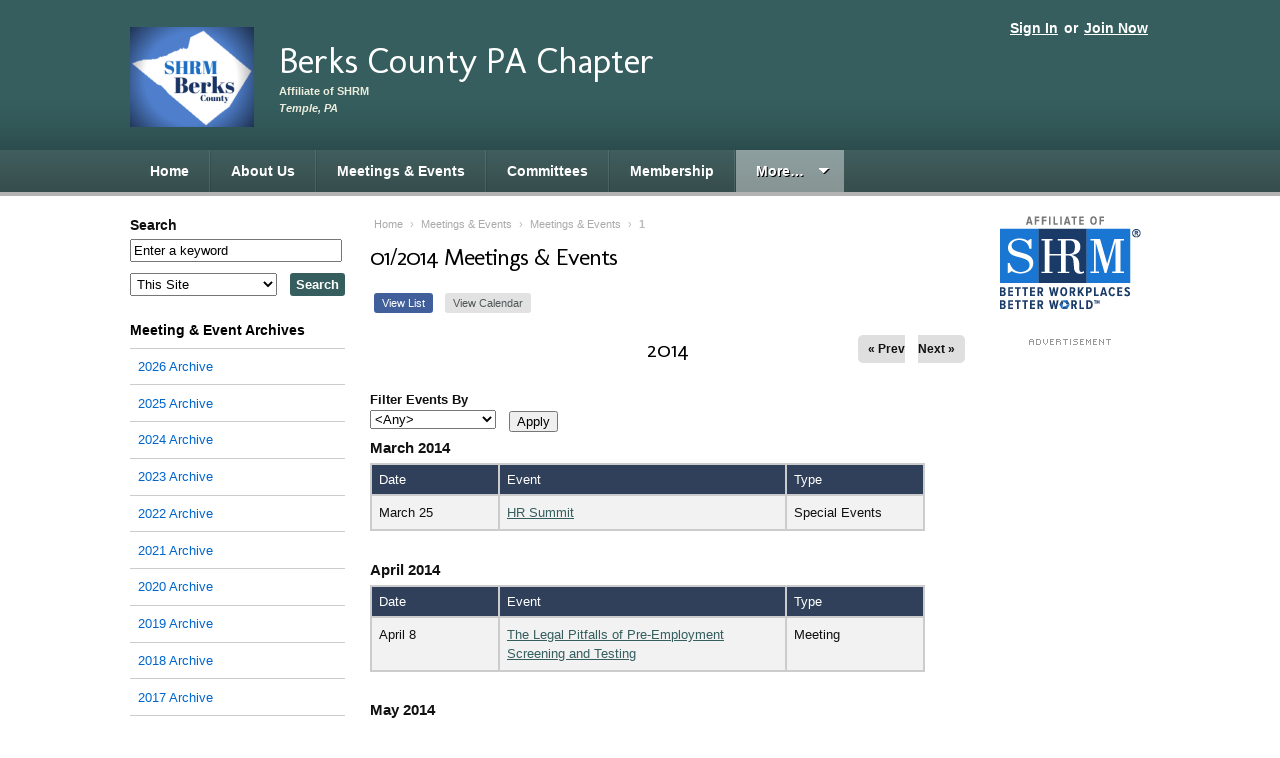

--- FILE ---
content_type: text/html; charset=utf-8
request_url: https://berkspa.shrm.org/events/2014
body_size: 8416
content:
<!DOCTYPE html PUBLIC "-//W3C//DTD XHTML+RDFa 1.0//EN"
  "http://www.w3.org/MarkUp/DTD/xhtml-rdfa-1.dtd">
<html xmlns="http://www.w3.org/1999/xhtml" xml:lang="en" version="XHTML+RDFa 1.0" dir="ltr">

<head>
    <meta http-equiv="Content-Type" content="text/html; charset=utf-8" />
<meta name="Generator" content="Drupal 7 (http://drupal.org)" />
<link href="https://fonts.googleapis.com/css?family=Molengo" rel="stylesheet" type="text/css" />
<link rel="shortcut icon" href="https://berkspa.shrm.org/sites/all/themes/shrm/favicon.ico" type="image/vnd.microsoft.icon" />
  <title>01/2014 Meetings &amp; Events | Berks County PA Chapter</title>
  <link type="text/css" rel="stylesheet" href="https://berkspa.shrm.org/sites/berkspa.shrm.org/files/css/css_xE-rWrJf-fncB6ztZfd2huxqgxu4WO-qwma6Xer30m4.css" media="all" />
<link type="text/css" rel="stylesheet" href="https://berkspa.shrm.org/sites/berkspa.shrm.org/files/css/css_2FjMZCPM-FRT78TjJ7mZ6L3JjKSo-QLV4sMEhivRiUY.css" media="all" />
<link type="text/css" rel="stylesheet" href="https://berkspa.shrm.org/sites/berkspa.shrm.org/files/css/css_Yu6RW7Xo9mHMN17sDo22AaQVSRfPhNL_3RUqHSBCJHw.css" media="all" />
<link type="text/css" rel="stylesheet" href="https://berkspa.shrm.org/sites/berkspa.shrm.org/files/css/css_p7AxNuHs7QW7l-9nA2uiyuBxfwca67o-3I0CGnzdYR8.css" media="all" />
<link type="text/css" rel="stylesheet" href="https://berkspa.shrm.org/sites/berkspa.shrm.org/files/css/css_6Wn44msclszEbzm6-H8-ChaH4dzFC9TBtXDLzxYszig.css" media="print" />
<link type="text/css" rel="stylesheet" href="https://berkspa.shrm.org/sites/berkspa.shrm.org/files/css/css_HlUJ3UeF7vnHVP4toBJT67pLSosj6JyRstX2M-kSxU0.css" media="all and (max-width: 1000px)" />
  <script type="text/javascript" src="https://berkspa.shrm.org/sites/berkspa.shrm.org/files/js/js_s5koNMBdK4BqfHyHNPWCXIL2zD0jFcPyejDZsryApj0.js"></script>
<script type="text/javascript" src="https://berkspa.shrm.org/sites/berkspa.shrm.org/files/js/js_VnaV6ZQRLehyFxLw_zKP3GJX8vVuOwPlOHA03i-jRkQ.js"></script>
<script type="text/javascript">
<!--//--><![CDATA[//><!--
(function(i,s,o,g,r,a,m){i["GoogleAnalyticsObject"]=r;i[r]=i[r]||function(){(i[r].q=i[r].q||[]).push(arguments)},i[r].l=1*new Date();a=s.createElement(o),m=s.getElementsByTagName(o)[0];a.async=1;a.src=g;m.parentNode.insertBefore(a,m)})(window,document,"script","//www.google-analytics.com/analytics.js","ga");ga("create", "UA-22379227-12", {"cookieDomain":"auto"});ga("set", "anonymizeIp", true);ga("send", "pageview");
//--><!]]>
</script>
<script type="text/javascript" src="https://berkspa.shrm.org/sites/berkspa.shrm.org/files/js/js_lW4kQM2rc3ctovY46mWJKHO4ThhvFO203SdYA-sHfvk.js"></script>
<script type="text/javascript" src="https://www.googletagmanager.com/gtag/js?id=G-F9N23F0YHF"></script>
<script type="text/javascript">
<!--//--><![CDATA[//><!--
window.dataLayer = window.dataLayer || [];function gtag(){dataLayer.push(arguments)};gtag("js", new Date());gtag("set", "developer_id.dMDhkMT", true);gtag("config", "G-F9N23F0YHF", {"groups":"default","anonymize_ip":true});
//--><!]]>
</script>
<script type="text/javascript" src="https://berkspa.shrm.org/sites/berkspa.shrm.org/files/js/js_t25gnpq_3ThgKSy9UNx0QFAR7Ji56xBkJYpT5UUiPes.js"></script>
<script type="text/javascript">
<!--//--><![CDATA[//><!--
jQuery.extend(Drupal.settings, {"basePath":"\/","pathPrefix":"","setHasJsCookie":0,"ajaxPageState":{"theme":"shrm","theme_token":"DPcG0728XVXTDBm5HwDYCRix3uTAG3P5RfgBZebZjPA","js":{"sites\/all\/modules\/jquery_update\/replace\/jquery\/1.10\/jquery.min.js":1,"misc\/jquery-extend-3.4.0.js":1,"misc\/jquery-html-prefilter-3.5.0-backport.js":1,"misc\/jquery.once.js":1,"misc\/drupal.js":1,"misc\/tableheader.js":1,"sites\/all\/modules\/google_analytics\/googleanalytics.js":1,"0":1,"sites\/all\/modules\/google_analytics4\/googleanalytics4.js":1,"https:\/\/www.googletagmanager.com\/gtag\/js?id=G-F9N23F0YHF":1,"1":1,"sites\/all\/themes\/shrm\/scripts.js":1},"css":{"modules\/system\/system.base.css":1,"modules\/system\/system.menus.css":1,"modules\/system\/system.messages.css":1,"modules\/system\/system.theme.css":1,"modules\/comment\/comment.css":1,"sites\/all\/modules\/date\/date_api\/date.css":1,"sites\/all\/modules\/date\/date_popup\/themes\/datepicker.1.7.css":1,"modules\/field\/theme\/field.css":1,"sites\/all\/modules\/logintoboggan\/logintoboggan.css":1,"modules\/node\/node.css":1,"modules\/search\/search.css":1,"modules\/user\/user.css":1,"sites\/all\/modules\/calendar\/css\/calendar_multiday.css":1,"sites\/all\/modules\/views\/css\/views.css":1,"sites\/all\/modules\/ckeditor\/css\/ckeditor.css":1,"sites\/all\/modules\/ctools\/css\/ctools.css":1,"sites\/all\/modules\/date\/date_views\/css\/date_views.css":1,"sites\/all\/themes\/shrm\/css\/style.css":1,"sites\/all\/themes\/shrm\/css\/print.css":1,"sites\/all\/themes\/shrm\/css\/mobile.css":1}},"currentUserRoles":{"1":"anonymous user"},"migratedToAEM":0,"urlIsAjaxTrusted":{"\/events\/2014":true,"\/search\/node":true},"googleanalytics":{"trackOutbound":1,"trackMailto":1,"trackDownload":1,"trackDownloadExtensions":"7z|aac|arc|arj|asf|asx|avi|bin|csv|doc(x|m)?|dot(x|m)?|exe|flv|gif|gz|gzip|hqx|jar|jpe?g|js|mp(2|3|4|e?g)|mov(ie)?|msi|msp|pdf|phps|png|ppt(x|m)?|pot(x|m)?|pps(x|m)?|ppam|sld(x|m)?|thmx|qtm?|ra(m|r)?|sea|sit|tar|tgz|torrent|txt|wav|wma|wmv|wpd|xls(x|m|b)?|xlt(x|m)|xlam|xml|z|zip"},"googleanalytics4":{"account":["G-F9N23F0YHF"],"trackOutbound":1,"trackMailto":1,"trackDownload":1,"trackDownloadExtensions":"7z|aac|arc|arj|asf|asx|avi|bin|csv|doc(x|m)?|dot(x|m)?|exe|flv|gif|gz|gzip|hqx|jar|jpe?g|js|mp(2|3|4|e?g)|mov(ie)?|msi|msp|pdf|phps|png|ppt(x|m)?|pot(x|m)?|pps(x|m)?|ppam|sld(x|m)?|thmx|qtm?|ra(m|r)?|sea|sit|tar|tgz|torrent|txt|wav|wma|wmv|wpd|xls(x|m|b)?|xlt(x|m)|xlam|xml|z|zip"}});
//--><!]]>
</script>
  <meta content="True" name="HandheldFriendly">
  <meta name="viewport" content="width=device-width; initial-scale=1.0; maximum-scale=1.0; user-scalable=0;">
  <meta name="viewport" content="width=device-width">
  <meta name="description" content="" />
  
  <script async='async' src='https://www.googletagservices.com/tag/js/gpt.js'></script>
  <script>
    var googletag = googletag || {};
    googletag.cmd = googletag.cmd || [];
  </script>
  <script>
    googletag.cmd.push(function() {
      googletag.defineSlot('/1043473/medium_button_ad', [170, 300], 'div-gpt-ad-1481737813972-0').addService(googletag.pubads());
      googletag.pubads().enableSingleRequest();
      googletag.enableServices();
    });
  </script>
  <script>
    googletag.cmd.push(function(){
        googletag.defineSlot('/1043473/right_block_house_ad',[160,300],'div-gpt-ad-1559854889015-0').addService(googletag.pubads());
	googletag.pubads().enableSingleRequest();
	googletag.enableServices();
    });
  </script>
</head>


<body class="teal html not-front not-logged-in no-sidebars page-events page-events- page-events-2014" >
  <div id="skip-link">
    <a href="#main-content" class="element-invisible element-focusable">Skip to main content</a>
  </div>
    <!-- Navigation skip -->
<a class="hide" href="#content">Skip to Page Content</a>


<!-- Header -->
<div id="header">
    <div class="wrap">

        
        <!-- User navigation -->
        <div id="account-nav">
            <span class="links">
                                    <a href="/user">Sign In</a> or <a href="/join-now">Join Now</a>                            </span>
        </div>


        <!-- Logo -->
        <div id="branding">
                            <div id="chapter-logo">
                    <a href="/" rel="home">                    <img src="https://berkspa.shrm.org/sites/berkspa.shrm.org/files/styles/header_logo/public/branding/Chapter%20Logo.png?itok=xckTczak" alt="" />                    </a>                </div>
            
                            <div id="site-info">
                    <div id="chaptername">
                        <a href="/">                        Berks County PA Chapter                        </a>                    </div>

                    <p id="tagline">Affiliate of SHRM</p>

                                            <p id="charter-location"><span class="hide">Chartered in </span>Temple, PA</p>
                    
                </div>
                    </div>

    </div><!-- End wrap -->


    <!-- Primary navigation -->
    
    <div id="navigation">
        <div class="menu-trigger"><span class="menu-icon">≡</span>Menu</div>
        <div class="wrap">
              <ul><li class="first"><a href="/">Home</a></li><li class=""><a href="/about-us">About Us</a></li>
<li class=""><a href="/events">Meetings &amp; Events</a></li>
<li class=""><a href="/committees-1">Committees</a></li>
<li class=""><a href="/membership">Membership</a></li>
<li class="more"><a class="more" href="#">More&hellip;</a><ul><li class=""><a href="/non-chapter-training-events">Non-Chapter Training &amp; Events</a></li>
<li class=""><a href="/news">News</a></li>
<li class=""><a href="/blog">Blog</a></li>
<li class=""><a href="/professionals-available-4">Resumes</a></li>
<li class=""><a href="/positions-available">Positions</a></li>
<li class=""><a href="/internships">Internships</a></li>
<li class=""><a href="/resources">Resources</a></li>
<li class=""><a href="/committees">Volunteer Opportunities</a></li>
<li class=""><a href="/bctv-show">BCTV Show</a></li>
<li class=""><a href="/node/387">Surveys</a></li>
<li class=""><a href="/events/2024/11/lunch-learn-fatigue-worker-safety">Lunch &amp; Learn: Fatigue &amp; Worker Safety</a></li>
</ul></li></ul>        </div>
    </div>

</div>
<!-- End header -->


<!-- Content wrapper -->
<div class="wrap"><div id="contentwrapper">

    <!-- Content area -->
    <div id="content">

                        <!-- Breadcrumb -->
                <p id="breadcrumb"><a href="/">Home</a> › <a href="/events/all">Meetings & Events</a> › <a href="/events">Meetings &amp; Events</a> › <span>1</span></p>        
                    <!-- Page title -->
            <div id="title">
                            <div id="subpopin" style="display:none;">
			<span onclick = "document.querySelector('div#subpopin').style.display='none';">x</span>
			<h3>Subscribe to the feed:</h3>
			<div class="subprovider"> <a href="/news/feed" target="_blank"><svg xmlns="http://www.w3.org/2000/svg" width="24" height="24" viewBox="0 0 24 24"><title>logo-rss</title><g fill="#383838"><circle fill="#383838" cx="4" cy="19" r="3"></circle><path fill="#383838" d="M22,22h-4c0-9.37402-7.62598-17-17-17V1C12.5791,1,22,10.42041,22,22z"></path><path d="M15,22h-4c0-5.51416-4.48633-10-10-10V8C8.71973,8,15,14.28027,15,22z"></path></g></svg><span>RSS Feed for Apps</span></a></div>
			<div class="subprovider"> <a href="https://feedly.com/i/discover/sources/search/feed/https://berkspa.shrm.org/news/feed" target="_blank"><svg xmlns="http://www.w3.org/2000/svg" width="2500" height="2213" viewBox="51.622 205.389 487.385 431.346"><path fill="#FFF" d="M111.615 420.945L297.64 234.92l186.025 186.025L297.64 606.97 111.615 420.945z"></path><path fill="#6CC655" d="M201.837 622.782L64.179 484.193c-16.742-16.742-16.742-53.017 0-68.829l197.187-198.117c15.812-15.812 51.156-15.812 66.969 0L526.45 415.364c16.742 16.742 16.742 53.018 0 68.829L388.792 622.782c-8.371 8.371-21.393 13.952-34.415 13.952H234.392c-12.092 0-24.184-5.581-32.555-13.952zm125.567-53.947c2.791-2.79 2.791-8.371 0-11.161L300.43 530.7c-2.79-2.791-8.37-2.791-11.161 0l-26.974 26.974c-2.79 2.79-2.79 8.371 0 11.161l21.393 20.463h22.323l21.393-20.463zm0-114.405c1.86-1.86 1.86-6.511 0-8.371l-28.834-28.834c-1.859-1.86-6.51-1.86-8.37 0l-83.712 83.711c-2.79 2.791-2.79 9.302 0 12.092l19.533 19.533h22.323l79.06-78.131zm0-113.476c1.86-1.86 2.791-7.441 0-9.301L299.5 303.749c-1.86-1.86-7.44-1.86-10.231 0L148.82 444.198c-1.859 1.86-2.79 7.441-.93 9.301l22.323 21.394h21.393l135.798-133.939z"></path></svg><span>Feedly</span></a></div>
			<div class="subprovider"> <a href="https://feedbin.com/?subscribe=https://berkspa.shrm.org/news/feed" target="_blank"><svg xmlns:svg="http://www.w3.org/2000/svg" xmlns="http://www.w3.org/2000/svg" version="1.1" width="120" height="120" viewBox="0 0 120 120"><path d="m116.37486 87.241048c-22.547003-0.083-96.910003-0.083-112.4160026 0-4.86000003 0.027-4.80300003-22.493 0-23.252 15.6229996-2.472 60.3389996 0 60.3389996 0 0 0 16.103 16.289 20.835 16.31 4.796 0.021 16.062003-16.31 16.062003-16.31 0 0 12.829-2.347 15.181 0 3.876 3.87 4.867 23.272-0.001 23.252zM110.89286 108.82905 110.89286 108.82905c-19.071003 2.529-83.599003 1.905-102.9810026 0-4.327-0.426-1.538-13.600002-1.538-13.600002H114.43586c0.001 0 1.893 12.878002-3.543 13.600002zM58.107857 9.8990481C30.635857 6.1800481 7.9118574 29.117048 7.9118574 51.292048l102.6480026 1.049c0-22.176-25.197003-38.751-52.452003-42.4419999zm-32.828 28.8739999c-2.143 0-3.877-1.737-3.877-3.876 0-2.143 1.734-3.877 3.877-3.877 2.142 0 3.876 1.734 3.876 3.877 0 2.139-1.734 3.876-3.876 3.876zm7.752 5.829c-1.071 0-1.938-0.869-1.938-1.938 0-1.071 0.867-1.938 1.938-1.938 1.071 0 1.938 0.867 1.938 1.938 0 1.069-0.866 1.938-1.938 1.938zm1.938-15.519c-2.142 0-3.876-1.738-3.876-3.877 0-2.143 1.734-3.876 3.876-3.876 2.143 0 3.877 1.733 3.877 3.876 0 2.139-1.734 3.877-3.877 3.877zm7.753 11.629c-2.142 0-3.876-1.737-3.876-3.876 0-2.143 1.734-3.876 3.876-3.876 2.143 0 3.876 1.734 3.876 3.876 0.001 2.139-1.733 3.876-3.876 3.876zm7.753-15.506c-2.143 0-3.876-1.737-3.876-3.876 0-2.143 1.734-3.877 3.876-3.877 2.142 0 3.876 1.734 3.876 3.877 0.001 2.139-1.733 3.876-3.876 3.876zm5.815 11.643c-1.072 0-1.938-0.869-1.938-1.938 0-1.071 0.867-1.938 1.938-1.938 1.071 0 1.938 0.867 1.938 1.938 0 1.069-0.867 1.938-1.938 1.938z" fill="#3f4143"></path></svg><span>Feedbin</span></a></div>

        </div>
		<h1>01/2014 Meetings &amp; Events</h1>
                 
            </div>
        
        <ul class="tabs primary"></ul>        
        
        
        
          <div class="region region-content">
    <div id="block-system-main" class="clear-block block block-system">


	<div class="content"><div class="view view-event-calendar-2 view-id-event_calendar_2 view-display-id-page_5 event-list view-dom-id-acbfda4dc9da19895042ea3bf2740309">
            <div class="view-header">
      <ul class="tabs primary">
<li class="active"><a href="/events" class="active">View List</a></li>
<li><a href="/events/calendar">View Calendar</a></li>
</ul><div class="date-nav-wrapper clearfix">
  <div class="date-nav item-list">
    <div class="date-heading">
      <h3>2014</h3>
    </div>
    <ul class="pager">
          <li class="date-prev">
        <a href="https://berkspa.shrm.org/events/2014?month=2013" title="Navigate to previous year" rel="nofollow">&laquo; Prev</a>      </li>
              <li class="date-next">
        <a href="https://berkspa.shrm.org/events/2014?month=2015" title="Navigate to next year" rel="nofollow">Next &raquo;</a>      </li>
        </ul>
  </div>
</div>    </div>
  
      <div class="view-filters">
      <form action="/events/2014" method="get" id="views-exposed-form-event-calendar-2-page-5" accept-charset="UTF-8"><div><div class="views-exposed-form">
  <div class="views-exposed-widgets clearfix">
          <div id="edit-taxonomy-vocabulary-1-tid-wrapper" class="views-exposed-widget views-widget-filter-taxonomy_vocabulary_1_tid">
                  <label for="edit-taxonomy-vocabulary-1-tid">
            Filter Events By          </label>
                        <div class="views-widget">
          <div class="form-item form-type-select form-item-taxonomy-vocabulary-1-tid">
 <select id="edit-taxonomy-vocabulary-1-tid" name="taxonomy_vocabulary_1_tid" class="form-select"><option value="All" selected="selected">&lt;Any&gt;</option><option value="1">Conference</option><option value="8">Director&#039;s Meeting</option><option value="14">Director&#039;s Meeting</option><option value="2">Meeting</option><option value="26">Special Events</option></select>
</div>
        </div>
              </div>
                    <div class="views-exposed-widget views-submit-button">
      <input type="submit" id="edit-submit-event-calendar-2" value="Apply" class="form-submit" />    </div>
      </div>
</div>
</div></form>    </div>
  
  
      <div class="view-content">
      <table class="views-table sticky-enabled cols-3" >
        <caption><span class="date-display-single">March 2014</span></caption>
        <thead>
      <tr>
                  <th class="views-field views-field-field-event-date"  scope="col">
            Date          </th>
                  <th class="views-field views-field-title"  scope="col">
            Event          </th>
                  <th class="views-field views-field-taxonomy-vocabulary-1"  scope="col">
            Type          </th>
              </tr>
    </thead>
    <tbody>
          <tr class="odd views-row-first views-row-last">
                  <td class="views-field views-field-field-event-date" >
            <span class="date-display-single">March 25</span>          </td>
                  <td class="views-field views-field-title" >
            <a href="/events/2014/03/summit">HR Summit </a>          </td>
                  <td class="views-field views-field-taxonomy-vocabulary-1" >
            Special Events          </td>
              </tr>
      </tbody>
</table>
<table class="views-table sticky-enabled cols-3" >
        <caption><span class="date-display-single">April 2014</span></caption>
        <thead>
      <tr>
                  <th class="views-field views-field-field-event-date"  scope="col">
            Date          </th>
                  <th class="views-field views-field-title"  scope="col">
            Event          </th>
                  <th class="views-field views-field-taxonomy-vocabulary-1"  scope="col">
            Type          </th>
              </tr>
    </thead>
    <tbody>
          <tr class="odd views-row-last">
                  <td class="views-field views-field-field-event-date" >
            <span class="date-display-single">April 8</span>          </td>
                  <td class="views-field views-field-title" >
            <a href="/events/2014/04/legal-pitfalls-pre-employment-screening-and-testing">The Legal Pitfalls of Pre-Employment Screening and Testing</a>          </td>
                  <td class="views-field views-field-taxonomy-vocabulary-1" >
            Meeting          </td>
              </tr>
      </tbody>
</table>
<table class="views-table sticky-enabled cols-3" >
        <caption><span class="date-display-single">May 2014</span></caption>
        <thead>
      <tr>
                  <th class="views-field views-field-field-event-date"  scope="col">
            Date          </th>
                  <th class="views-field views-field-title"  scope="col">
            Event          </th>
                  <th class="views-field views-field-taxonomy-vocabulary-1"  scope="col">
            Type          </th>
              </tr>
    </thead>
    <tbody>
          <tr class="odd views-row-last">
                  <td class="views-field views-field-field-event-date" >
            <span class="date-display-single">May 2</span>          </td>
                  <td class="views-field views-field-title" >
            <a href="/events/2014/05/pa-state-legislative-legal-conference">PA State Legislative &amp; Legal Conference</a>          </td>
                  <td class="views-field views-field-taxonomy-vocabulary-1" >
            Conference          </td>
              </tr>
          <tr class="even">
                  <td class="views-field views-field-field-event-date" >
            <span class="date-display-single">May 13</span>          </td>
                  <td class="views-field views-field-title" >
            <a href="/events/2014/05/bctv-program-human-resource-management">BCTV Program - Human Resource Management</a>          </td>
                  <td class="views-field views-field-taxonomy-vocabulary-1" >
                      </td>
              </tr>
      </tbody>
</table>
<table class="views-table sticky-enabled cols-3" >
        <caption><span class="date-display-single">June 2014</span></caption>
        <thead>
      <tr>
                  <th class="views-field views-field-field-event-date"  scope="col">
            Date          </th>
                  <th class="views-field views-field-title"  scope="col">
            Event          </th>
                  <th class="views-field views-field-taxonomy-vocabulary-1"  scope="col">
            Type          </th>
              </tr>
    </thead>
    <tbody>
          <tr class="odd">
                  <td class="views-field views-field-field-event-date" >
            <span class="date-display-single">June 10</span>          </td>
                  <td class="views-field views-field-title" >
            <a href="/events/2014/06/lancaster-breakfast-meeting-issues-diversity">Lancaster SHRM Breakfast Meeting &quot;Issues In Diversity&quot;</a>          </td>
                  <td class="views-field views-field-taxonomy-vocabulary-1" >
            Meeting          </td>
              </tr>
      </tbody>
</table>
<table class="views-table sticky-enabled cols-3" >
        <caption><span class="date-display-single">July 2014</span></caption>
        <thead>
      <tr>
                  <th class="views-field views-field-field-event-date"  scope="col">
            Date          </th>
                  <th class="views-field views-field-title"  scope="col">
            Event          </th>
                  <th class="views-field views-field-taxonomy-vocabulary-1"  scope="col">
            Type          </th>
              </tr>
    </thead>
    <tbody>
          <tr class="odd">
                  <td class="views-field views-field-field-event-date" >
            <span class="date-display-single">July 9</span>          </td>
                  <td class="views-field views-field-title" >
            <a href="/events/2014/07/same-sex-marriage-pennsylvania-what-impact-employers">Same Sex Marriage in Pennsylvania - What is the Impact on Employers?</a>          </td>
                  <td class="views-field views-field-taxonomy-vocabulary-1" >
                      </td>
              </tr>
      </tbody>
</table>
<table class="views-table sticky-enabled cols-3" >
        <caption><span class="date-display-single">August 2014</span></caption>
        <thead>
      <tr>
                  <th class="views-field views-field-field-event-date"  scope="col">
            Date          </th>
                  <th class="views-field views-field-title"  scope="col">
            Event          </th>
                  <th class="views-field views-field-taxonomy-vocabulary-1"  scope="col">
            Type          </th>
              </tr>
    </thead>
    <tbody>
          <tr class="odd">
                  <td class="views-field views-field-field-event-date" >
            <span class="date-display-single">August 6</span>          </td>
                  <td class="views-field views-field-title" >
            <a href="/events/2014/08/suitable-work-pa-career-link">Suitable Work (PA Career Link)</a>          </td>
                  <td class="views-field views-field-taxonomy-vocabulary-1" >
            Special Events          </td>
              </tr>
          <tr class="even">
                  <td class="views-field views-field-field-event-date" >
            <span class="date-display-single">August 19</span>          </td>
                  <td class="views-field views-field-title" >
            <a href="/events/2014/08/what-legal-status-protection-against-discrimination-lgbt-emp">What is the Legal Status of Protection Against Discrimination for LGBT Employees</a>          </td>
                  <td class="views-field views-field-taxonomy-vocabulary-1" >
            Meeting          </td>
              </tr>
      </tbody>
</table>
<table class="views-table sticky-enabled cols-3" >
        <caption><span class="date-display-single">October 2014</span></caption>
        <thead>
      <tr>
                  <th class="views-field views-field-field-event-date"  scope="col">
            Date          </th>
                  <th class="views-field views-field-title"  scope="col">
            Event          </th>
                  <th class="views-field views-field-taxonomy-vocabulary-1"  scope="col">
            Type          </th>
              </tr>
    </thead>
    <tbody>
          <tr class="odd">
                  <td class="views-field views-field-field-event-date" >
            <span class="date-display-single">October 14</span>          </td>
                  <td class="views-field views-field-title" >
            <a href="/events/2014/10/diversity">Diversity</a>          </td>
                  <td class="views-field views-field-taxonomy-vocabulary-1" >
            Meeting          </td>
              </tr>
          <tr class="even">
                  <td class="views-field views-field-field-event-date" >
            <span class="date-display-single">October 15</span>          </td>
                  <td class="views-field views-field-title" >
            <a href="/events/2014/10/pennsylvania-careerlink-fall-job-fair">Pennsylvania CareerLink Fall Job Fair</a>          </td>
                  <td class="views-field views-field-taxonomy-vocabulary-1" >
            Special Events          </td>
              </tr>
      </tbody>
</table>
<table class="views-table sticky-enabled cols-3" >
        <caption><span class="date-display-single">November 2014</span></caption>
        <thead>
      <tr>
                  <th class="views-field views-field-field-event-date"  scope="col">
            Date          </th>
                  <th class="views-field views-field-title"  scope="col">
            Event          </th>
                  <th class="views-field views-field-taxonomy-vocabulary-1"  scope="col">
            Type          </th>
              </tr>
    </thead>
    <tbody>
          <tr class="odd">
                  <td class="views-field views-field-field-event-date" >
            <span class="date-display-single">November 11</span>          </td>
                  <td class="views-field views-field-title" >
            <a href="/events/2014/11/impact-ppaca-your-business-what-employers-need-know">The Impact of PPACA on Your Business - What Employers Need to Know!</a>          </td>
                  <td class="views-field views-field-taxonomy-vocabulary-1" >
            Meeting          </td>
              </tr>
          <tr class="even">
                  <td class="views-field views-field-field-event-date" >
            <span class="date-display-single">November 11</span>          </td>
                  <td class="views-field views-field-title" >
            <a href="/events/2014/11/bctv-show-human-resource-management">BCTV Show &quot;Human Resource Management&quot;</a>          </td>
                  <td class="views-field views-field-taxonomy-vocabulary-1" >
            Special Events          </td>
              </tr>
          <tr class="odd">
                  <td class="views-field views-field-field-event-date" >
            <span class="date-display-single">November 14</span>          </td>
                  <td class="views-field views-field-title" >
            <a href="/events/2014/11/summit">HR Summit</a>          </td>
                  <td class="views-field views-field-taxonomy-vocabulary-1" >
            Special Events          </td>
              </tr>
      </tbody>
</table>
<table class="views-table sticky-enabled cols-3" >
        <caption><span class="date-display-single">December 2014</span></caption>
        <thead>
      <tr>
                  <th class="views-field views-field-field-event-date"  scope="col">
            Date          </th>
                  <th class="views-field views-field-title"  scope="col">
            Event          </th>
                  <th class="views-field views-field-taxonomy-vocabulary-1"  scope="col">
            Type          </th>
              </tr>
    </thead>
    <tbody>
          <tr class="odd">
                  <td class="views-field views-field-field-event-date" >
            <span class="date-display-single">December 9</span>          </td>
                  <td class="views-field views-field-title" >
            <a href="/events/2014/12/workplace-violence-prevention-high-risk-termination-manageme">Workplace Violence Prevention &amp; High Risk Termination Management</a>          </td>
                  <td class="views-field views-field-taxonomy-vocabulary-1" >
            Meeting          </td>
              </tr>
          <tr class="even">
                  <td class="views-field views-field-field-event-date" >
            <span class="date-display-single">December 10</span>          </td>
                  <td class="views-field views-field-title" >
            <a href="/events/2014/12/hire-right-person-not-resume-behavior-based-interviewing">Hire the Right Person; Not a Resume!  Behavior Based Interviewing</a>          </td>
                  <td class="views-field views-field-taxonomy-vocabulary-1" >
            Special Events          </td>
              </tr>
      </tbody>
</table>
    </div>
  
  
  
  
  
  
</div></div>
</div>
  </div>

    </div><!-- End content -->


            <!-- Left sidebar -->
        <div id="sidebar-left" class="sidebar">
	    <form class="search-form" action="/search/node" method="post" id="search-form" accept-charset="UTF-8"><div><div class="container-inline form-wrapper" id="edit-basic"><div class="form-item form-type-textfield form-item-keys">
  <label for="edit-keys">Search </label>
 <input type="text" id="edit-keys" name="keys" value="Enter a keyword" size="25" maxlength="64" class="form-text" />
</div>
<input type="submit" id="edit-submit" name="op" value="Search" class="form-submit" /></div><input type="hidden" name="form_build_id" value="form-U2sYWww3GTU27iTEOl7P9Olzds2ZDAwniH7GTJnKYJY" />
<input type="hidden" name="form_id" value="search_form" />
<div class="form-item form-type-select form-item-search-site">
  <label for="edit-search-site">Within </label>
 <select id="edit-search-site" name="search_site" class="form-select"><option value="local" selected="selected">This Site</option><option value="national">SHRM.org</option></select>
</div>
</div></form><div class="block"><h2><a href="/events">Meeting &amp; Event Archives</a></h2><div class="item-list"><ul><li class="first"><a href="/events/2026">2026 Archive</a></li>
<li><a href="/events/2025">2025 Archive</a></li>
<li><a href="/events/2024">2024 Archive</a></li>
<li><a href="/events/2023">2023 Archive</a></li>
<li><a href="/events/2022">2022 Archive</a></li>
<li><a href="/events/2021">2021 Archive</a></li>
<li><a href="/events/2020">2020 Archive</a></li>
<li><a href="/events/2019">2019 Archive</a></li>
<li><a href="/events/2018">2018 Archive</a></li>
<li><a href="/events/2017">2017 Archive</a></li>
<li><a href="/events/2016">2016 Archive</a></li>
<li><a href="/events/2015">2015 Archive</a></li>
<li><a href="/events/2014" class="active">2014 Archive</a></li>
<li><a href="/events/2013">2013 Archive</a></li>
<li><a href="/events/2012">2012 Archive</a></li>
<li><a href="/events/2011">2011 Archive</a></li>
<li class="last"><a href="/events/2010">2010 Archive</a></li>
</ul></div></div><div class="block" id="national-links">
<p>&nbsp;SHRM Links</p>

<ul>
<li><a href="https://www.shrm.org/" target="_blank">SHRM Online Home</a></li>
<li><a href="https://jobs.shrm.org/" target="_blank">SHRM HR Jobs</a></li>
<li><a href="https://www.shrm.org/events-education/events" target="_blank">SHRM Events</a></li>
<li><a href="https://store.shrm.org/" target="_blank">SHRM Store</a></li>
<li><a href="https://community.shrm.org/s/" target="_blank">SHRM Connect</a></li>
<li><a href="https://www.shrm.org/topics-tools/topics" target="_blank">SHRM HR Topics</a></li>
<li><a href="https://www.shrm.org/topics-tools/ask-an-advisor" target="_blank">SHRM Ask An Advisor</a></li>
<li><a href="https://www.shrm.org/topics-tools/research#" target="_blank">SHRM Research &amp; Surveys</a></li>
<li><a href="https://www.shrm.org/foundation" target="_blank">SHRM Foundation</a></li>
<li><a href="https://www.shrm.org/credentials/certification" target="_blank">SHRM Certification</a></li>
</ul>
</div><div id="left-ad" class="block block-left"><p><a href="https://www.shrm.org/membership" target="_blank"><img alt="" src="/sites/hosting.chapters.shrm.org/files/SHRM%20Ads/2024/241062_HRPro_Renew-Your-Membership_160x300.png" style="width: 160px; height: 300px;" /></a></p></div><p><map id="m_13023120HR_Jobs_170x290" name="m_13023120HR_Jobs_170x290"><area alt="" coords="12,229,157,270" href="http://hrjobs.shrm.org/jobs/products" shape="rect" target="_self" /> <area alt="" coords="12,174,157,215" href="http://hrjobs.shrm.org/jobs/products" shape="rect" target="_self" /> <area alt="" coords="12,119,157,160" href="http://jobs.shrm.org" shape="rect" target="_self" /></map></p>

<div class="block" id="left-ad1" style="text-align:center;"><a href="http://jobs.shrm.org/" target="_blank"><img alt="SHRM’s HR Jobs" src="/sites/testsite.shrm.org/files/13-0231%20HR_Jobs_170x290.gif" style="width: 170px; height: 290px;" usemap="#m_13023120HR_Jobs_170x290" /></a></div>        </div>
    

            <!-- Right sidebar -->
        <div id="sidebar-right" class="sidebar">
            <div class="block"><img alt="" src="/sites/hosting.chapters.shrm.org/files/branding/SHRMAffiliateOfColor_2.png" /></div><div class="block" id="sideads">
<h2><img alt="Advertisement" src="/sites/all/themes/shrm/img/heading_advertisement.png" /></h2>
</div>

<p>&nbsp;</p>        </div>
    

</div></div><!-- End contentwrapper -->



<!-- Footer -->
<div id="footer"><div class="wrap">

  <div id="footer-chapter">
    <h2>Berks County PA Chapter</h2>

    <div class="col">
      <p>P.O. Box 55<br />            Temple, PA 19560</p>
            <p><strong>Chapter #179</strong></p>
          </div>

    <div class="col">
      <p>            <a href='mailto:berkschapter179@gmail.com'>Email Us</a></p>
    </div>

    <div class="col">
      <ul class="col"><li class=""><a href="/about-us">About Us</a></li>
<li class=""><a href="/events">Meetings &amp; Events</a></li>
<li class=""><a href="/committees-1">Committees</a></li>
<li class=""><a href="/membership">Membership</a></li>
<li class=""><a href="/non-chapter-training-events">Non-Chapter Training &amp; Events</a></li>
<li class="leaf last"><a href="/privacy-policy">Privacy Policy</a></li></ul>    </div>
  </div>


      <ul class="col">
<li><a href="https://www.shrm.org/" target="_blank">SHRM Online Home</a></li>
<li><a href="https://jobs.shrm.org/" target="_blank">SHRM HR Jobs</a></li>
<li><a href="https://www.shrm.org/events-education/events" target="_blank">SHRM Events</a></li>
<li><a href="https://www.shrm.org/shop" target="_blank">SHRM Store</a></li>
<li><a href="https://community.shrm.org/s/" target="_blank">SHRM Connect</a></li>
<li><a href="https://www.shrm.org/topics-tools/topics" target="_blank">SHRM HR Topics</a></li>
</ul>

<ul class="col">

<li><a href="https://www.shrm.org/topics-tools/ask-an-advisor" target="_blank">SHRM Ask An Advisor</a></li>
<li><a href="https://www.shrm.org/topics-tools/research#" target="_blank">SHRM Research &amp; Surveys</a></li>
<li><a href="https://www.shrm.org/foundation" target="_blank">SHRM Foundation</a></li>
<li><a href="https://www.shrm.org/credentials/certification" target="_blank">SHRM Certification</a></li>
</ul>  

</div></div><!-- End footer -->
  </body>
</html>


--- FILE ---
content_type: text/plain
request_url: https://www.google-analytics.com/j/collect?v=1&_v=j102&aip=1&a=1538194283&t=pageview&_s=1&dl=https%3A%2F%2Fberkspa.shrm.org%2Fevents%2F2014&ul=en-us%40posix&dt=01%2F2014%20Meetings%20%26%20Events%20%7C%20Berks%20County%20PA%20Chapter&sr=1280x720&vp=1280x720&_u=YADAAEABAAAAACAAI~&jid=1168206480&gjid=90528567&cid=219454288.1769109539&tid=UA-22379227-12&_gid=1557103282.1769109539&_r=1&_slc=1&z=672682334
body_size: -566
content:
2,cG-F9N23F0YHF